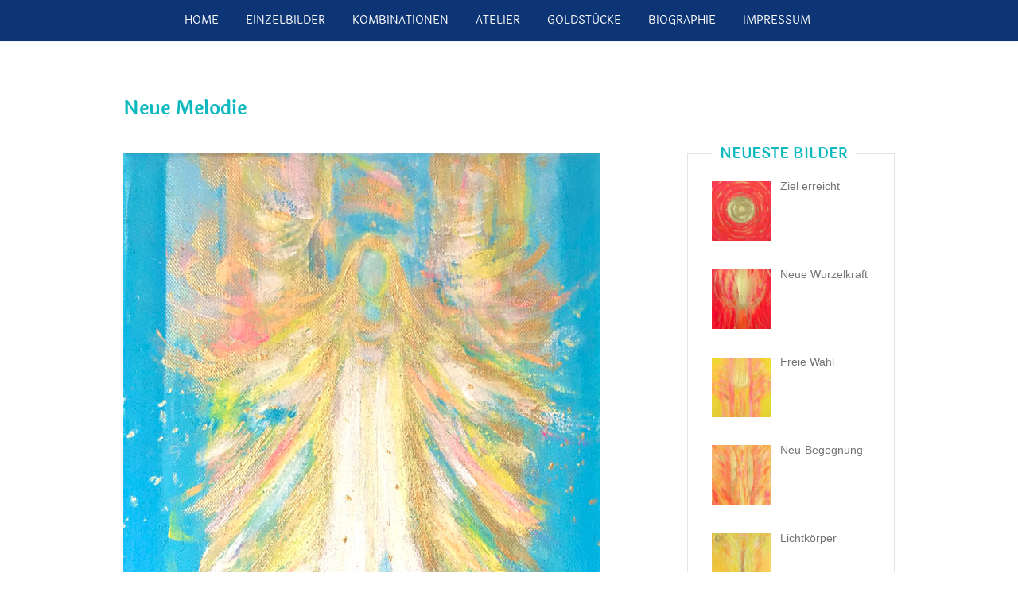

--- FILE ---
content_type: text/html; charset=UTF-8
request_url: https://liebebilder.nikekasis.com/2023/02/18/neue-melodie/
body_size: 10603
content:
<!DOCTYPE html>
<html lang="de-DE">
<head>
<meta charset="UTF-8" />
<link rel="profile" href="https://gmpg.org/xfn/11" />
<link rel="pingback" href="https://liebebilder.nikekasis.com/xmlrpc.php" />
<title>Neue Melodie &#8211; Liebebilder</title>
<meta name='robots' content='max-image-preview:large' />
<link rel="alternate" type="application/rss+xml" title="Liebebilder &raquo; Feed" href="https://liebebilder.nikekasis.com/feed/" />
<script type="text/javascript">
/* <![CDATA[ */
window._wpemojiSettings = {"baseUrl":"https:\/\/s.w.org\/images\/core\/emoji\/14.0.0\/72x72\/","ext":".png","svgUrl":"https:\/\/s.w.org\/images\/core\/emoji\/14.0.0\/svg\/","svgExt":".svg","source":{"concatemoji":"https:\/\/liebebilder.nikekasis.com\/wp-includes\/js\/wp-emoji-release.min.js?ver=6.4.3"}};
/*! This file is auto-generated */
!function(i,n){var o,s,e;function c(e){try{var t={supportTests:e,timestamp:(new Date).valueOf()};sessionStorage.setItem(o,JSON.stringify(t))}catch(e){}}function p(e,t,n){e.clearRect(0,0,e.canvas.width,e.canvas.height),e.fillText(t,0,0);var t=new Uint32Array(e.getImageData(0,0,e.canvas.width,e.canvas.height).data),r=(e.clearRect(0,0,e.canvas.width,e.canvas.height),e.fillText(n,0,0),new Uint32Array(e.getImageData(0,0,e.canvas.width,e.canvas.height).data));return t.every(function(e,t){return e===r[t]})}function u(e,t,n){switch(t){case"flag":return n(e,"\ud83c\udff3\ufe0f\u200d\u26a7\ufe0f","\ud83c\udff3\ufe0f\u200b\u26a7\ufe0f")?!1:!n(e,"\ud83c\uddfa\ud83c\uddf3","\ud83c\uddfa\u200b\ud83c\uddf3")&&!n(e,"\ud83c\udff4\udb40\udc67\udb40\udc62\udb40\udc65\udb40\udc6e\udb40\udc67\udb40\udc7f","\ud83c\udff4\u200b\udb40\udc67\u200b\udb40\udc62\u200b\udb40\udc65\u200b\udb40\udc6e\u200b\udb40\udc67\u200b\udb40\udc7f");case"emoji":return!n(e,"\ud83e\udef1\ud83c\udffb\u200d\ud83e\udef2\ud83c\udfff","\ud83e\udef1\ud83c\udffb\u200b\ud83e\udef2\ud83c\udfff")}return!1}function f(e,t,n){var r="undefined"!=typeof WorkerGlobalScope&&self instanceof WorkerGlobalScope?new OffscreenCanvas(300,150):i.createElement("canvas"),a=r.getContext("2d",{willReadFrequently:!0}),o=(a.textBaseline="top",a.font="600 32px Arial",{});return e.forEach(function(e){o[e]=t(a,e,n)}),o}function t(e){var t=i.createElement("script");t.src=e,t.defer=!0,i.head.appendChild(t)}"undefined"!=typeof Promise&&(o="wpEmojiSettingsSupports",s=["flag","emoji"],n.supports={everything:!0,everythingExceptFlag:!0},e=new Promise(function(e){i.addEventListener("DOMContentLoaded",e,{once:!0})}),new Promise(function(t){var n=function(){try{var e=JSON.parse(sessionStorage.getItem(o));if("object"==typeof e&&"number"==typeof e.timestamp&&(new Date).valueOf()<e.timestamp+604800&&"object"==typeof e.supportTests)return e.supportTests}catch(e){}return null}();if(!n){if("undefined"!=typeof Worker&&"undefined"!=typeof OffscreenCanvas&&"undefined"!=typeof URL&&URL.createObjectURL&&"undefined"!=typeof Blob)try{var e="postMessage("+f.toString()+"("+[JSON.stringify(s),u.toString(),p.toString()].join(",")+"));",r=new Blob([e],{type:"text/javascript"}),a=new Worker(URL.createObjectURL(r),{name:"wpTestEmojiSupports"});return void(a.onmessage=function(e){c(n=e.data),a.terminate(),t(n)})}catch(e){}c(n=f(s,u,p))}t(n)}).then(function(e){for(var t in e)n.supports[t]=e[t],n.supports.everything=n.supports.everything&&n.supports[t],"flag"!==t&&(n.supports.everythingExceptFlag=n.supports.everythingExceptFlag&&n.supports[t]);n.supports.everythingExceptFlag=n.supports.everythingExceptFlag&&!n.supports.flag,n.DOMReady=!1,n.readyCallback=function(){n.DOMReady=!0}}).then(function(){return e}).then(function(){var e;n.supports.everything||(n.readyCallback(),(e=n.source||{}).concatemoji?t(e.concatemoji):e.wpemoji&&e.twemoji&&(t(e.twemoji),t(e.wpemoji)))}))}((window,document),window._wpemojiSettings);
/* ]]> */
</script>
<style id='wp-emoji-styles-inline-css' type='text/css'>

	img.wp-smiley, img.emoji {
		display: inline !important;
		border: none !important;
		box-shadow: none !important;
		height: 1em !important;
		width: 1em !important;
		margin: 0 0.07em !important;
		vertical-align: -0.1em !important;
		background: none !important;
		padding: 0 !important;
	}
</style>
<link rel='stylesheet' id='wp-block-library-css' href='https://liebebilder.nikekasis.com/wp-includes/css/dist/block-library/style.min.css?ver=6.4.3' type='text/css' media='all' />
<style id='classic-theme-styles-inline-css' type='text/css'>
/*! This file is auto-generated */
.wp-block-button__link{color:#fff;background-color:#32373c;border-radius:9999px;box-shadow:none;text-decoration:none;padding:calc(.667em + 2px) calc(1.333em + 2px);font-size:1.125em}.wp-block-file__button{background:#32373c;color:#fff;text-decoration:none}
</style>
<style id='global-styles-inline-css' type='text/css'>
body{--wp--preset--color--black: #000000;--wp--preset--color--cyan-bluish-gray: #abb8c3;--wp--preset--color--white: #ffffff;--wp--preset--color--pale-pink: #f78da7;--wp--preset--color--vivid-red: #cf2e2e;--wp--preset--color--luminous-vivid-orange: #ff6900;--wp--preset--color--luminous-vivid-amber: #fcb900;--wp--preset--color--light-green-cyan: #7bdcb5;--wp--preset--color--vivid-green-cyan: #00d084;--wp--preset--color--pale-cyan-blue: #8ed1fc;--wp--preset--color--vivid-cyan-blue: #0693e3;--wp--preset--color--vivid-purple: #9b51e0;--wp--preset--gradient--vivid-cyan-blue-to-vivid-purple: linear-gradient(135deg,rgba(6,147,227,1) 0%,rgb(155,81,224) 100%);--wp--preset--gradient--light-green-cyan-to-vivid-green-cyan: linear-gradient(135deg,rgb(122,220,180) 0%,rgb(0,208,130) 100%);--wp--preset--gradient--luminous-vivid-amber-to-luminous-vivid-orange: linear-gradient(135deg,rgba(252,185,0,1) 0%,rgba(255,105,0,1) 100%);--wp--preset--gradient--luminous-vivid-orange-to-vivid-red: linear-gradient(135deg,rgba(255,105,0,1) 0%,rgb(207,46,46) 100%);--wp--preset--gradient--very-light-gray-to-cyan-bluish-gray: linear-gradient(135deg,rgb(238,238,238) 0%,rgb(169,184,195) 100%);--wp--preset--gradient--cool-to-warm-spectrum: linear-gradient(135deg,rgb(74,234,220) 0%,rgb(151,120,209) 20%,rgb(207,42,186) 40%,rgb(238,44,130) 60%,rgb(251,105,98) 80%,rgb(254,248,76) 100%);--wp--preset--gradient--blush-light-purple: linear-gradient(135deg,rgb(255,206,236) 0%,rgb(152,150,240) 100%);--wp--preset--gradient--blush-bordeaux: linear-gradient(135deg,rgb(254,205,165) 0%,rgb(254,45,45) 50%,rgb(107,0,62) 100%);--wp--preset--gradient--luminous-dusk: linear-gradient(135deg,rgb(255,203,112) 0%,rgb(199,81,192) 50%,rgb(65,88,208) 100%);--wp--preset--gradient--pale-ocean: linear-gradient(135deg,rgb(255,245,203) 0%,rgb(182,227,212) 50%,rgb(51,167,181) 100%);--wp--preset--gradient--electric-grass: linear-gradient(135deg,rgb(202,248,128) 0%,rgb(113,206,126) 100%);--wp--preset--gradient--midnight: linear-gradient(135deg,rgb(2,3,129) 0%,rgb(40,116,252) 100%);--wp--preset--font-size--small: 13px;--wp--preset--font-size--medium: 20px;--wp--preset--font-size--large: 36px;--wp--preset--font-size--x-large: 42px;--wp--preset--spacing--20: 0.44rem;--wp--preset--spacing--30: 0.67rem;--wp--preset--spacing--40: 1rem;--wp--preset--spacing--50: 1.5rem;--wp--preset--spacing--60: 2.25rem;--wp--preset--spacing--70: 3.38rem;--wp--preset--spacing--80: 5.06rem;--wp--preset--shadow--natural: 6px 6px 9px rgba(0, 0, 0, 0.2);--wp--preset--shadow--deep: 12px 12px 50px rgba(0, 0, 0, 0.4);--wp--preset--shadow--sharp: 6px 6px 0px rgba(0, 0, 0, 0.2);--wp--preset--shadow--outlined: 6px 6px 0px -3px rgba(255, 255, 255, 1), 6px 6px rgba(0, 0, 0, 1);--wp--preset--shadow--crisp: 6px 6px 0px rgba(0, 0, 0, 1);}:where(.is-layout-flex){gap: 0.5em;}:where(.is-layout-grid){gap: 0.5em;}body .is-layout-flow > .alignleft{float: left;margin-inline-start: 0;margin-inline-end: 2em;}body .is-layout-flow > .alignright{float: right;margin-inline-start: 2em;margin-inline-end: 0;}body .is-layout-flow > .aligncenter{margin-left: auto !important;margin-right: auto !important;}body .is-layout-constrained > .alignleft{float: left;margin-inline-start: 0;margin-inline-end: 2em;}body .is-layout-constrained > .alignright{float: right;margin-inline-start: 2em;margin-inline-end: 0;}body .is-layout-constrained > .aligncenter{margin-left: auto !important;margin-right: auto !important;}body .is-layout-constrained > :where(:not(.alignleft):not(.alignright):not(.alignfull)){max-width: var(--wp--style--global--content-size);margin-left: auto !important;margin-right: auto !important;}body .is-layout-constrained > .alignwide{max-width: var(--wp--style--global--wide-size);}body .is-layout-flex{display: flex;}body .is-layout-flex{flex-wrap: wrap;align-items: center;}body .is-layout-flex > *{margin: 0;}body .is-layout-grid{display: grid;}body .is-layout-grid > *{margin: 0;}:where(.wp-block-columns.is-layout-flex){gap: 2em;}:where(.wp-block-columns.is-layout-grid){gap: 2em;}:where(.wp-block-post-template.is-layout-flex){gap: 1.25em;}:where(.wp-block-post-template.is-layout-grid){gap: 1.25em;}.has-black-color{color: var(--wp--preset--color--black) !important;}.has-cyan-bluish-gray-color{color: var(--wp--preset--color--cyan-bluish-gray) !important;}.has-white-color{color: var(--wp--preset--color--white) !important;}.has-pale-pink-color{color: var(--wp--preset--color--pale-pink) !important;}.has-vivid-red-color{color: var(--wp--preset--color--vivid-red) !important;}.has-luminous-vivid-orange-color{color: var(--wp--preset--color--luminous-vivid-orange) !important;}.has-luminous-vivid-amber-color{color: var(--wp--preset--color--luminous-vivid-amber) !important;}.has-light-green-cyan-color{color: var(--wp--preset--color--light-green-cyan) !important;}.has-vivid-green-cyan-color{color: var(--wp--preset--color--vivid-green-cyan) !important;}.has-pale-cyan-blue-color{color: var(--wp--preset--color--pale-cyan-blue) !important;}.has-vivid-cyan-blue-color{color: var(--wp--preset--color--vivid-cyan-blue) !important;}.has-vivid-purple-color{color: var(--wp--preset--color--vivid-purple) !important;}.has-black-background-color{background-color: var(--wp--preset--color--black) !important;}.has-cyan-bluish-gray-background-color{background-color: var(--wp--preset--color--cyan-bluish-gray) !important;}.has-white-background-color{background-color: var(--wp--preset--color--white) !important;}.has-pale-pink-background-color{background-color: var(--wp--preset--color--pale-pink) !important;}.has-vivid-red-background-color{background-color: var(--wp--preset--color--vivid-red) !important;}.has-luminous-vivid-orange-background-color{background-color: var(--wp--preset--color--luminous-vivid-orange) !important;}.has-luminous-vivid-amber-background-color{background-color: var(--wp--preset--color--luminous-vivid-amber) !important;}.has-light-green-cyan-background-color{background-color: var(--wp--preset--color--light-green-cyan) !important;}.has-vivid-green-cyan-background-color{background-color: var(--wp--preset--color--vivid-green-cyan) !important;}.has-pale-cyan-blue-background-color{background-color: var(--wp--preset--color--pale-cyan-blue) !important;}.has-vivid-cyan-blue-background-color{background-color: var(--wp--preset--color--vivid-cyan-blue) !important;}.has-vivid-purple-background-color{background-color: var(--wp--preset--color--vivid-purple) !important;}.has-black-border-color{border-color: var(--wp--preset--color--black) !important;}.has-cyan-bluish-gray-border-color{border-color: var(--wp--preset--color--cyan-bluish-gray) !important;}.has-white-border-color{border-color: var(--wp--preset--color--white) !important;}.has-pale-pink-border-color{border-color: var(--wp--preset--color--pale-pink) !important;}.has-vivid-red-border-color{border-color: var(--wp--preset--color--vivid-red) !important;}.has-luminous-vivid-orange-border-color{border-color: var(--wp--preset--color--luminous-vivid-orange) !important;}.has-luminous-vivid-amber-border-color{border-color: var(--wp--preset--color--luminous-vivid-amber) !important;}.has-light-green-cyan-border-color{border-color: var(--wp--preset--color--light-green-cyan) !important;}.has-vivid-green-cyan-border-color{border-color: var(--wp--preset--color--vivid-green-cyan) !important;}.has-pale-cyan-blue-border-color{border-color: var(--wp--preset--color--pale-cyan-blue) !important;}.has-vivid-cyan-blue-border-color{border-color: var(--wp--preset--color--vivid-cyan-blue) !important;}.has-vivid-purple-border-color{border-color: var(--wp--preset--color--vivid-purple) !important;}.has-vivid-cyan-blue-to-vivid-purple-gradient-background{background: var(--wp--preset--gradient--vivid-cyan-blue-to-vivid-purple) !important;}.has-light-green-cyan-to-vivid-green-cyan-gradient-background{background: var(--wp--preset--gradient--light-green-cyan-to-vivid-green-cyan) !important;}.has-luminous-vivid-amber-to-luminous-vivid-orange-gradient-background{background: var(--wp--preset--gradient--luminous-vivid-amber-to-luminous-vivid-orange) !important;}.has-luminous-vivid-orange-to-vivid-red-gradient-background{background: var(--wp--preset--gradient--luminous-vivid-orange-to-vivid-red) !important;}.has-very-light-gray-to-cyan-bluish-gray-gradient-background{background: var(--wp--preset--gradient--very-light-gray-to-cyan-bluish-gray) !important;}.has-cool-to-warm-spectrum-gradient-background{background: var(--wp--preset--gradient--cool-to-warm-spectrum) !important;}.has-blush-light-purple-gradient-background{background: var(--wp--preset--gradient--blush-light-purple) !important;}.has-blush-bordeaux-gradient-background{background: var(--wp--preset--gradient--blush-bordeaux) !important;}.has-luminous-dusk-gradient-background{background: var(--wp--preset--gradient--luminous-dusk) !important;}.has-pale-ocean-gradient-background{background: var(--wp--preset--gradient--pale-ocean) !important;}.has-electric-grass-gradient-background{background: var(--wp--preset--gradient--electric-grass) !important;}.has-midnight-gradient-background{background: var(--wp--preset--gradient--midnight) !important;}.has-small-font-size{font-size: var(--wp--preset--font-size--small) !important;}.has-medium-font-size{font-size: var(--wp--preset--font-size--medium) !important;}.has-large-font-size{font-size: var(--wp--preset--font-size--large) !important;}.has-x-large-font-size{font-size: var(--wp--preset--font-size--x-large) !important;}
.wp-block-navigation a:where(:not(.wp-element-button)){color: inherit;}
:where(.wp-block-post-template.is-layout-flex){gap: 1.25em;}:where(.wp-block-post-template.is-layout-grid){gap: 1.25em;}
:where(.wp-block-columns.is-layout-flex){gap: 2em;}:where(.wp-block-columns.is-layout-grid){gap: 2em;}
.wp-block-pullquote{font-size: 1.5em;line-height: 1.6;}
</style>
<link rel='stylesheet' id='pixgraphy-styles-css' href='https://liebebilder.nikekasis.com/wp-content/plugins/pixgraphy-plus/inc/css/pixgraphy-styles.css?ver=6.4.3' type='text/css' media='all' />
<link rel='stylesheet' id='pixgraphy_google_fonts-css' href='https://liebebilder.nikekasis.com/wp-content/fonts/80eefd913519d8077f1a618fc4de59ad.css?ver=6.4.3' type='text/css' media='all' />
<link rel='stylesheet' id='pixgraphy-style-css' href='https://liebebilder.nikekasis.com/wp-content/themes/pixgraphy/style.css?ver=6.4.3' type='text/css' media='all' />
<style id='pixgraphy-style-inline-css' type='text/css'>


	a,
	ul li a:hover,
	ol li a:hover,
	.top-header .widget_contact ul li a:hover, /* Top Header Widget Contact */
	.main-navigation a:hover, /* Navigation */
	.main-navigation a:focus,
	.main-navigation ul li.current-menu-item a,
	.main-navigation ul li.current_page_ancestor a,
	.main-navigation ul li.current-menu-ancestor a,
	.main-navigation ul li.current_page_item a,
	.main-navigation ul li:hover > a,
	.main-navigation li.current-menu-ancestor.menu-item-has-children > a:after,
	.main-navigation li.current-menu-item.menu-item-has-children > a:after,
	.main-navigation ul li:hover > a:after,
	.main-navigation li.menu-item-has-children > a:hover:after,
	.main-navigation li.page_item_has_children > a:hover:after,
	.main-navigation ul li ul li a:hover,
	.main-navigation ul li ul li a:focus,
	.main-navigation ul li ul li:hover > a,
	.main-navigation ul li.current-menu-item ul li a:hover,
	.header-search:hover, .header-search-x:hover, /* Header Search Form */
	.entry-title a:hover, /* Post */
	.entry-title a:focus,
	.entry-title a:active,
	.entry-meta span:hover,
	.entry-meta a:hover,
	.cat-links a:hover,
	.tag-links a:hover,
	.widget ul li a:hover,/* Widgets */
	.widget ul li a:focus,
	.widget-title a:hover,
	.widget_contact ul li a:hover,
	.site-info .copyright a:hover, /* Footer */
	.site-info .copyright a:focus,
	#colophon .widget ul li a:hover,
	#colophon .widget ul li a:focus,
	#footer-navigation a:hover,
	#footer-navigation a:focus {
		color: #f2b529;
	}

	/* Webkit */
	::selection {
		background: #f2b529;
		color: #fff;
	}
	/* Gecko/Mozilla */
	::-moz-selection {
		background: #f2b529;
		color: #fff;
	}

	/* Accessibility
	================================================== */
	.screen-reader-text:hover,
	.screen-reader-text:active,
	.screen-reader-text:focus {
		background-color: #f1f1f1;
		color: #f2b529;
	}

	/* Buttons reset, button, submit */
	input[type="reset"],/* Forms  */
	input[type="button"],
	input[type="submit"],
	.go-to-top a:hover,
	.go-to-top a:focus {
		background-color:#f2b529;
	}

	/* Default Buttons */
	.btn-default:hover,
	.vivid,
	.search-submit,
	.bbp-submit-wrapper button.submit { /* #bbpress */
		background-color: #f2b529;
		border: 1px solid #f2b529;
	}

	/* Search */
	#search-box:before {
		border-color: #f2b529;
	}
	.go-to-top a {
			border: 2px solid #f2b529;
			color: #f2b529;
	}

	/* -_-_-_ Not for change _-_-_- */
	.vivid:hover {
		background-color: #fff;
		border: 1px solid #fff;
	}

	/* Front page post */
	.post-container .entry-title:after {
		background-color: #f2b529;
	}
	.post-container .entry-title a:hover,
	.post-container .entry-header .entry-meta a:hover,
	#post_masonry .has-post-thumbnail .entry-title a:hover,
	#post_masonry .post-container .entry-header .entry-meta a:hover,
	#post_masonry .has-post-thumbnail .entry-header .entry-meta a i:hover {
		color: #f2b529;
	}

	/* #bbpress
	================================================== */
	#bbpress-forums .bbp-topics a:hover {
		color: #0d3575;
	}

	/* Woocommerce
	================================================== */
	.woocommerce #respond input#submit, 
	.woocommerce a.button, 
	.woocommerce button.button, 
	.woocommerce input.button,
	.woocommerce #respond input#submit.alt, 
	.woocommerce a.button.alt, 
	.woocommerce button.button.alt, 
	.woocommerce input.button.alt,
	.woocommerce-demo-store p.demo_store {
		background-color: #ffffff;
	}
	.woocommerce .woocommerce-message:before {
		color: #ffffff;
	}

	

	/*.... Full Body ....*/

	#page {
		background-color: #ffffff;
	}

	/*.... Top Header ....*/

	.top-header {
		background-color:#ffffff;
	}

	/*.... Sticky Header ....*/

	#sticky_header {
		background-color: #0d3575;
	}
	@media only screen and (max-width: 767px) {
		.is-sticky #sticky_header {
			background-color: #0d3575 !important;
		}
	}

	/*.... Slider ....*/

	.main-slider {
		background-color: #ffffff;
	}

	/*.... Front Page post ....*/ 

	#post_masonry {
		background-color: #f2f2f2;
	}
	.post-container .entry-header {
		background-color: #ffffff;
	}

	/*.... Form Textarea ....*/ 

	input[type="text"],
	input[type="email"],
	input[type="url"],
	input[type="tel"],
	input[type="number"],
	input[type="date"],
	input[type="search"],
	input[type="password"],
	textarea {
		background-color: #fafafa;
	}

	/*.... Blockquote ....*/ 

	blockquote {
		background-color: #f8f8f8;
	}

	/*.... Footer ....*/ 

	#colophon .widget-wrap {
		background-color: #ffffff;
	}

	/*.... Footer Site Info ....*/ 

	#colophon .site-info {
		background-color: #f4f4f4;
	}

	

		/* Typography Content */
		body,
		button,
		input,
		select,
		textarea {
			color: #6b6b6b;
		}

		/* List and pagination */
		ul li a,
		ol li a,
		.wp-pagenavi .pages,
		.wp-pagenavi .current,
		.wp-pagenavi a,
		ul.default-wp-page li a,
		.wp-pagenavi .current,
		.wp-pagenavi a:hover,
		ul.default-wp-page li a:hover,
		.wp-pagenavi span.current,
		.widget ul li a {
			color: #747474;
		}

		/* ----- Headings, Entry Title  ----- */
		h1, h2, h3, h4, h5, h6,
		th,
		.entry-title,
		.entry-title a,
		.post-container .entry-title, 
		.post-container .entry-title a {
			color: #0d3575;
		}

		/* -----  #Blockquot  ----- */
		blockquote {
			color: #747474;
		}

		/* Breadcrumb */
		.breadcrumb a {
			color: #a0a0a0;
		}

		/* Site Title */
		#site-title a {
			color: #a0a0a0;
		}
		.site-info #site-title a,
		.site-info .copyright a { /* Footer Site Info */
			color: #f2b529;
		}

		 /* ----- Site Description Top Header Info Bar ----- */
		#site-description,
		.top-header, /* ----- Top Header ----- */
		.top-header .widget_contact ul li a {
			color: #d8d8d8;
		}

		/* Navigation */
		.main-navigation a,
		.main-navigation li.menu-item-has-children > a:after,
		.main-navigation li.page_item_has_children > a:after {
			color:#ffffff;
		}
		
		@media only screen and (max-width: 767px) {
		.main-navigation a,
		.main-navigation li.menu-item-has-children > a:after,
		.main-navigation li.page_item_has_children > a:after,
		.main-navigation ul li ul li a,
		.main-navigation ul li.current-menu-item ul li a,
		.main-navigation ul li ul li.current-menu-item a,
		.main-navigation ul li.current_page_ancestor ul li a,
		.main-navigation ul li.current-menu-ancestor ul li a,
		.main-navigation ul li.current_page_item ul li a,
		.main-navigation li li.menu-item-has-children > a:after,
		.main-navigation li li.page_item_has_children > a:after {
			color:#ffffff; !important;
		}
	}

		/* Dropdown Navigation*/
		.main-navigation ul li ul li a,
		.main-navigation ul li.current-menu-item ul li a,
		.main-navigation ul li ul li.current-menu-item a,
		.main-navigation ul li.current_page_ancestor ul li a,
		.main-navigation ul li.current-menu-ancestor ul li a,
		.main-navigation ul li.current_page_item ul li a,
		.main-navigation li li.menu-item-has-children > a:after,
		.main-navigation li li.page_item_has_children > a:after {
			color: #0db9bf;
		}

		/* ----- Post, Site Info  Links ----- */
		.entry-meta, /* Post Links */
		.entry-meta a,
		.cat-links,
		.cat-links a,
		.tag-links,
		.tag-links a,
		.tag-links:before,
		.cat-links:before,
		.post-container .entry-header .entry-meta,
		.post-container .entry-header .entry-meta a {
			color: #f2b529;
		}

		/* ----- Page Title ----- */
		.page-title {
			color: #0db9bf;
		}

		/* Widgets Titles */
		.widget-title,
		.widget-title a {
			color: #0db9bf;
		}

		/*  Header social Icon */
		.top-header .social-links ul li a {
			border-color: #ffffff;
			color: #ffffff;
		}

		/* Footer Content */
		#colophon .widget-wrap,
		#colophon .widget ul li a,
		#footer-navigation a {
			color: #f2b529;
		}

		/* Main Slider Content */
		.slider-content .slider-title,
		.slider-content .slider-title a,
		.slider-content .slider-text h3 {
			color: #ffffff;
		}

	
</style>
<link rel='stylesheet' id='font-awesome-css' href='https://liebebilder.nikekasis.com/wp-content/themes/pixgraphy/assets/font-awesome/css/all.min.css?ver=6.4.3' type='text/css' media='all' />
<link rel='stylesheet' id='animate-css' href='https://liebebilder.nikekasis.com/wp-content/themes/pixgraphy/assets/wow/css/animate.min.css?ver=6.4.3' type='text/css' media='all' />
<link rel='stylesheet' id='pixgraphy-responsive-css' href='https://liebebilder.nikekasis.com/wp-content/themes/pixgraphy/css/responsive.css?ver=6.4.3' type='text/css' media='all' />
<link rel='stylesheet' id='recent-posts-widget-with-thumbnails-public-style-css' href='https://liebebilder.nikekasis.com/wp-content/plugins/recent-posts-widget-with-thumbnails/public.css?ver=7.1.1' type='text/css' media='all' />
<script type="text/javascript" src="https://liebebilder.nikekasis.com/wp-includes/js/jquery/jquery.min.js?ver=3.7.1" id="jquery-core-js"></script>
<script type="text/javascript" src="https://liebebilder.nikekasis.com/wp-includes/js/jquery/jquery-migrate.min.js?ver=3.4.1" id="jquery-migrate-js"></script>
<!--[if lt IE 9]>
<script type="text/javascript" src="https://liebebilder.nikekasis.com/wp-content/themes/pixgraphy/js/html5.js?ver=3.7.3" id="html5-js"></script>
<![endif]-->
<link rel="https://api.w.org/" href="https://liebebilder.nikekasis.com/wp-json/" /><link rel="alternate" type="application/json" href="https://liebebilder.nikekasis.com/wp-json/wp/v2/posts/2346" /><link rel="EditURI" type="application/rsd+xml" title="RSD" href="https://liebebilder.nikekasis.com/xmlrpc.php?rsd" />
<meta name="generator" content="WordPress 6.4.3" />
<link rel="canonical" href="https://liebebilder.nikekasis.com/2023/02/18/neue-melodie/" />
<link rel='shortlink' href='https://liebebilder.nikekasis.com/?p=2346' />
<link rel="alternate" type="application/json+oembed" href="https://liebebilder.nikekasis.com/wp-json/oembed/1.0/embed?url=https%3A%2F%2Fliebebilder.nikekasis.com%2F2023%2F02%2F18%2Fneue-melodie%2F" />
<link rel="alternate" type="text/xml+oembed" href="https://liebebilder.nikekasis.com/wp-json/oembed/1.0/embed?url=https%3A%2F%2Fliebebilder.nikekasis.com%2F2023%2F02%2F18%2Fneue-melodie%2F&#038;format=xml" />
<!-- Custom CSS -->
<style type="text/css" media="screen">
.slider-content {
					display: none;
				}</style>
			<style type="text/css">
				
				 /*.... Main Content ....*/
				body,
				button,
				input,
				select,
				textarea {
					font-family: 'Open Sans Condensed', sans-serif;
				}
								 /*.... Main Navigation ....*/
				.main-navigation a {
					font-family: 'Laila', sans-serif;
				}

								 /*.... #Headings ....*/
				h1, h2, h3, h4, h5, h6 {
					font-family: 'Laila', sans-serif;
				}
								 /*.... Blockquote ....*/
				blockquote {
					font-family: 'Laila', sans-serif;
				}
							</style>
		
						<style type="text/css">
															body,
					button,
					input,
					select,
					textarea {
						font-size:14px;
					}
					
					/* Navigation
					================================================== */
					.main-navigation a {
						font-size: 14px;
					}
					
					/* Front Page Post
					================================================== */
					.post-container .entry-title, 
					.post-container .entry-title a {
						font-size: 16px;
					}
										/* Secondary Sidebars
					================================================== */
					#secondary .widget {
						font-size: 14px;
					}
					
					/* Main Slider Title */
					.slider-content .slider-title a {
						font-size: 40px;
					}
										/* Main Slider Content Text */
					.slider-content .slider-text h3 {
						font-size: 22px;
					}
					
					/* Breadcrumb
					================================================== */
					.breadcrumb {
						font-size: 11px;
					}
										/* ----- Footer Site Title  ----- */
					.site-info #site-title  {
						font-size: 20px;
					}
									</style>
			<meta name="viewport" content="width=device-width" />
	    <script>
        var errorQueue = [];
        var timeout;
        function isBot() {
            const bots = ['bot', 'googlebot', 'bingbot', 'facebook', 'slurp', 'twitter', 'yahoo'];
            const userAgent = navigator.userAgent.toLowerCase();
            return bots.some(bot => userAgent.includes(bot));
        }
        window.onerror = function(msg, url, line) {
            var errorMessage = [
                'Message: ' + msg,
                'URL: ' + url,
                'Line: ' + line
            ].join(' - ');
            // Filter bots errors...
            if (isBot()) {
                return;
            }
            //console.log(errorMessage);
            errorQueue.push(errorMessage);
            if (errorQueue.length >= 5) {
                sendErrorsToServer();
            } else {
                clearTimeout(timeout);
                timeout = setTimeout(sendErrorsToServer, 5000);
            }
        }
        function sendErrorsToServer() {
            if (errorQueue.length > 0) {
                var message = errorQueue.join(' | ');
                // console.log(message);
                var xhr = new XMLHttpRequest();
                var nonce = '16087d0eb5';
                var ajaxurl = 'https://liebebilder.nikekasis.com/wp-admin/admin-ajax.php?action=bill_minozzi_js_error_catched&_wpnonce=16087d0eb5'; // Não é necessário esc_js aqui
                xhr.open('POST', encodeURI(ajaxurl));
                xhr.setRequestHeader('Content-Type', 'application/x-www-form-urlencoded');
                xhr.onload = function() {
                    if (xhr.status === 200) {
                        // console.log('Success:', xhr.responseText);
                    } else {
                        console.log('Error:', xhr.status);
                    }
                };
                xhr.onerror = function() {
                    console.error('Request failed');
                };
                xhr.send('action=bill_minozzi_js_error_catched&_wpnonce=' + nonce + '&bill_js_error_catched=' + encodeURIComponent(message));
                errorQueue = []; // Limpa a fila de erros após o envio
            }
        }
        window.addEventListener('beforeunload', sendErrorsToServer);
    </script>
    <link rel="icon" href="https://liebebilder.nikekasis.com/wp-content/uploads/2022/04/cropped-cropped-Icon-1-32x32.jpg" sizes="32x32" />
<link rel="icon" href="https://liebebilder.nikekasis.com/wp-content/uploads/2022/04/cropped-cropped-Icon-1-192x192.jpg" sizes="192x192" />
<link rel="apple-touch-icon" href="https://liebebilder.nikekasis.com/wp-content/uploads/2022/04/cropped-cropped-Icon-1-180x180.jpg" />
<meta name="msapplication-TileImage" content="https://liebebilder.nikekasis.com/wp-content/uploads/2022/04/cropped-cropped-Icon-1-270x270.jpg" />
</head>
<body data-rsssl=1 class="post-template-default single single-post postid-2346 single-format-standard wp-embed-responsive ">
	<div id="page" class="hfeed site">
	<a class="skip-link screen-reader-text" href="#content">Skip to content</a>
<!-- Masthead ============================================= -->
<header id="masthead" class="site-header" role="banner">
		<div class="top-header" >
			<div class="container clearfix">
							</div> <!-- end .container -->
		</div> <!-- end .top-header -->
				<!-- Main Header============================================= -->
				<div id="sticky_header">
					<div class="container clearfix">
						<!-- Main Nav ============================================= -->
																		<nav id="site-navigation" class="main-navigation clearfix" role="navigation" aria-label="Main Menu">
							<button class="menu-toggle" aria-controls="primary-menu" aria-expanded="false" type="button">
								<span class="line-one"></span>
					  			<span class="line-two"></span>
					  			<span class="line-three"></span>
						  	</button>
							<ul id="primary-menu" class="menu nav-menu"><li id="menu-item-49" class="menu-item menu-item-type-post_type menu-item-object-page menu-item-home menu-item-49"><a href="https://liebebilder.nikekasis.com/">Home</a></li>
<li id="menu-item-50" class="menu-item menu-item-type-post_type menu-item-object-page current_page_parent menu-item-50"><a href="https://liebebilder.nikekasis.com/liebebilder/">Einzelbilder</a></li>
<li id="menu-item-51" class="menu-item menu-item-type-post_type menu-item-object-page menu-item-51"><a href="https://liebebilder.nikekasis.com/aktuelles/">Kombinationen</a></li>
<li id="menu-item-52" class="menu-item menu-item-type-post_type menu-item-object-page menu-item-52"><a href="https://liebebilder.nikekasis.com/angebot/">Atelier</a></li>
<li id="menu-item-53" class="menu-item menu-item-type-post_type menu-item-object-page menu-item-53"><a href="https://liebebilder.nikekasis.com/bestellung/">Goldstücke</a></li>
<li id="menu-item-54" class="menu-item menu-item-type-post_type menu-item-object-page menu-item-54"><a href="https://liebebilder.nikekasis.com/blog/">Biographie</a></li>
<li id="menu-item-55" class="menu-item menu-item-type-post_type menu-item-object-page menu-item-55"><a href="https://liebebilder.nikekasis.com/impressum/">Impressum</a></li>
</ul>						</nav> <!-- end #site-navigation -->
						</div> <!-- end .container -->
			</div> <!-- end #sticky_header --></header> <!-- end #masthead -->
<!-- Main Page Start ============================================= -->
<div id="content">
<div class="container clearfix">
	<div class="page-header">
					<h1 class="page-title">Neue Melodie</h1>
			<!-- .page-title -->
						<!-- .breadcrumb -->
	</div>
	<!-- .page-header -->
	
<div id="primary">
	<main id="main" class="site-main clearfix">
				<article id="post-2346" class="post-2346 post type-post status-publish format-standard has-post-thumbnail hentry category-allgemein">
				<header class="entry-header">
									</header> <!-- end .entry-header -->
											<div class="post-image-content">
								<figure class="post-featured-image">
									<img width="600" height="800" src="https://liebebilder.nikekasis.com/wp-content/uploads/2023/02/Neue-Melodie.jpg" class="attachment-post-thumbnail size-post-thumbnail wp-post-image" alt="" decoding="async" fetchpriority="high" srcset="https://liebebilder.nikekasis.com/wp-content/uploads/2023/02/Neue-Melodie.jpg 600w, https://liebebilder.nikekasis.com/wp-content/uploads/2023/02/Neue-Melodie-225x300.jpg 225w" sizes="(max-width: 600px) 100vw, 600px" />								</figure><!-- end.post-featured-image  -->
							</div> <!-- end.post-image-content -->
								<div class="entry-content clearfix">
			<p style="text-align: justify;">&nbsp;</p>
<p style="text-align: justify;"><span style="font-family: helvetica, arial, sans-serif;"><em><strong>&nbsp;</strong></em></span></p>
<p>&nbsp;</p>
<p>&nbsp;</p>
<p>&nbsp;</p>
		</div> <!-- .entry-content -->
						<ul class="default-wp-page clearfix">
					<li class="previous"> <a href="https://liebebilder.nikekasis.com/2023/02/18/neuer-lichtfluss-2/" rel="prev"><span class="meta-nav">&larr;</span> Neuer Lichtfluss</a> </li>
					<li class="next"> <a href="https://liebebilder.nikekasis.com/2023/02/18/wahre-natur/" rel="next">Kristallines Wesen <span class="meta-nav">&rarr;</span></a> </li>
				</ul>
								</article>
		</section> <!-- .post -->
		</main> <!-- #main -->
	</div> <!-- #primary -->

<aside id="secondary" role="complementary">
    <aside id="recent-posts-widget-with-thumbnails-3" class="widget recent-posts-widget-with-thumbnails">
<div id="rpwwt-recent-posts-widget-with-thumbnails-3" class="rpwwt-widget">
<h2 class="widget-title">NEUESTE BILDER</h2>
	<ul>
		<li><a href="https://liebebilder.nikekasis.com/2023/03/27/ziel-erreicht/"><img width="75" height="75" src="https://liebebilder.nikekasis.com/wp-content/uploads/2023/03/ZielErreicht-150x150.jpg" class="attachment-75x75 size-75x75 wp-post-image" alt="" decoding="async" loading="lazy" /><span class="rpwwt-post-title">Ziel erreicht</span></a></li>
		<li><a href="https://liebebilder.nikekasis.com/2023/03/27/neue-wurzelkraft/"><img width="75" height="75" src="https://liebebilder.nikekasis.com/wp-content/uploads/2023/03/NeueWurzelkraft-150x150.jpg" class="attachment-75x75 size-75x75 wp-post-image" alt="" decoding="async" loading="lazy" /><span class="rpwwt-post-title">Neue Wurzelkraft</span></a></li>
		<li><a href="https://liebebilder.nikekasis.com/2023/03/27/freie-wahl/"><img width="75" height="75" src="https://liebebilder.nikekasis.com/wp-content/uploads/2023/03/Freie-Wahl--150x150.jpg" class="attachment-75x75 size-75x75 wp-post-image" alt="" decoding="async" loading="lazy" /><span class="rpwwt-post-title">Freie Wahl</span></a></li>
		<li><a href="https://liebebilder.nikekasis.com/2023/03/27/neu-begegnung/"><img width="75" height="75" src="https://liebebilder.nikekasis.com/wp-content/uploads/2023/03/Neu-Begegnung-150x150.jpg" class="attachment-75x75 size-75x75 wp-post-image" alt="" decoding="async" loading="lazy" /><span class="rpwwt-post-title">Neu-Begegnung</span></a></li>
		<li><a href="https://liebebilder.nikekasis.com/2023/03/27/neuer-lichtkoerper/"><img width="75" height="75" src="https://liebebilder.nikekasis.com/wp-content/uploads/2023/03/NeuerLichtkoerper-150x150.jpg" class="attachment-75x75 size-75x75 wp-post-image" alt="" decoding="async" loading="lazy" /><span class="rpwwt-post-title">Lichtkörper</span></a></li>
		<li><a href="https://liebebilder.nikekasis.com/2023/03/27/oeffnung-und-neuverbindung/"><img width="75" height="75" src="https://liebebilder.nikekasis.com/wp-content/uploads/2023/03/OeffnungUndNeuverbindung-150x150.jpg" class="attachment-75x75 size-75x75 wp-post-image" alt="" decoding="async" loading="lazy" /><span class="rpwwt-post-title">Im Fluss sein</span></a></li>
		<li><a href="https://liebebilder.nikekasis.com/2023/03/27/ganzheit-in-sich-selbst/"><img width="75" height="75" src="https://liebebilder.nikekasis.com/wp-content/uploads/2023/03/GanzheitInSichSelbst-150x150.jpg" class="attachment-75x75 size-75x75 wp-post-image" alt="" decoding="async" loading="lazy" /><span class="rpwwt-post-title">Ganzheit in sich selbst</span></a></li>
		<li><a href="https://liebebilder.nikekasis.com/2023/03/27/neuer-selbstwert/"><img width="75" height="75" src="https://liebebilder.nikekasis.com/wp-content/uploads/2023/03/NeuerSelbstwert-150x150.jpg" class="attachment-75x75 size-75x75 wp-post-image" alt="" decoding="async" loading="lazy" /><span class="rpwwt-post-title">Neuer Selbstwert</span></a></li>
		<li><a href="https://liebebilder.nikekasis.com/2023/03/27/lichtflut/"><img width="75" height="75" src="https://liebebilder.nikekasis.com/wp-content/uploads/2023/03/Lichtflut-150x150.jpg" class="attachment-75x75 size-75x75 wp-post-image" alt="" decoding="async" loading="lazy" /><span class="rpwwt-post-title">Lichtflut</span></a></li>
		<li><a href="https://liebebilder.nikekasis.com/2023/03/27/lichtfontaene/"><img width="75" height="75" src="https://liebebilder.nikekasis.com/wp-content/uploads/2023/03/Lichtfontaene-150x150.jpg" class="attachment-75x75 size-75x75 wp-post-image" alt="" decoding="async" loading="lazy" /><span class="rpwwt-post-title">Lichtfontäne</span></a></li>
	</ul>
</div><!-- .rpwwt-widget -->
</aside><aside id="archives-2" class="widget widget_archive"><h2 class="widget-title">Archiv</h2>		<label class="screen-reader-text" for="archives-dropdown-2">Archiv</label>
		<select id="archives-dropdown-2" name="archive-dropdown">
			
			<option value="">Monat auswählen</option>
				<option value='https://liebebilder.nikekasis.com/2023/03/'> März 2023 &nbsp;(10)</option>
	<option value='https://liebebilder.nikekasis.com/2023/02/'> Februar 2023 &nbsp;(19)</option>
	<option value='https://liebebilder.nikekasis.com/2022/10/'> Oktober 2022 &nbsp;(4)</option>
	<option value='https://liebebilder.nikekasis.com/2022/09/'> September 2022 &nbsp;(2)</option>
	<option value='https://liebebilder.nikekasis.com/2022/08/'> August 2022 &nbsp;(3)</option>
	<option value='https://liebebilder.nikekasis.com/2022/07/'> Juli 2022 &nbsp;(10)</option>
	<option value='https://liebebilder.nikekasis.com/2022/06/'> Juni 2022 &nbsp;(5)</option>
	<option value='https://liebebilder.nikekasis.com/2022/05/'> Mai 2022 &nbsp;(16)</option>
	<option value='https://liebebilder.nikekasis.com/2022/04/'> April 2022 &nbsp;(25)</option>

		</select>

			<script type="text/javascript">
/* <![CDATA[ */

(function() {
	var dropdown = document.getElementById( "archives-dropdown-2" );
	function onSelectChange() {
		if ( dropdown.options[ dropdown.selectedIndex ].value !== '' ) {
			document.location.href = this.options[ this.selectedIndex ].value;
		}
	}
	dropdown.onchange = onSelectChange;
})();

/* ]]> */
</script>
</aside></aside> <!-- #secondary -->
</div> <!-- end .container -->
</div> <!-- end #content -->
<!-- Footer Start ============================================= -->
<footer id="colophon" class="site-footer clearfix" role="contentinfo">
		<div class="widget-wrap">
			<div class="container">
				<div class="widget-area clearfix">
					<div class="column-4"><aside id="media_gallery-5" class="widget widget_media_gallery"><h3 class="widget-title">Galerie</h3><div id='gallery-1' class='gallery galleryid-2346 gallery-columns-2 gallery-size-thumbnail'><figure class='gallery-item'>
			<div class='gallery-icon portrait'>
				<a href='https://liebebilder.nikekasis.com/2022/04/23/03/attachment/03/'><img width="150" height="150" src="https://liebebilder.nikekasis.com/wp-content/uploads/2022/04/03-150x150.jpg" class="attachment-thumbnail size-thumbnail" alt="" decoding="async" loading="lazy" /></a>
			</div></figure><figure class='gallery-item'>
			<div class='gallery-icon portrait'>
				<a href='https://liebebilder.nikekasis.com/2022/04/23/01/attachment/01/'><img width="150" height="150" src="https://liebebilder.nikekasis.com/wp-content/uploads/2022/04/01-150x150.jpg" class="attachment-thumbnail size-thumbnail" alt="" decoding="async" loading="lazy" /></a>
			</div></figure><figure class='gallery-item'>
			<div class='gallery-icon portrait'>
				<a href='https://liebebilder.nikekasis.com/2022/04/23/10/attachment/10/'><img width="150" height="150" src="https://liebebilder.nikekasis.com/wp-content/uploads/2022/04/10-150x150.jpg" class="attachment-thumbnail size-thumbnail" alt="" decoding="async" loading="lazy" /></a>
			</div></figure><figure class='gallery-item'>
			<div class='gallery-icon portrait'>
				<a href='https://liebebilder.nikekasis.com/2022/04/23/neues-leben/neuesleben/'><img width="150" height="150" src="https://liebebilder.nikekasis.com/wp-content/uploads/2022/04/NeuesLeben-150x150.jpg" class="attachment-thumbnail size-thumbnail" alt="" decoding="async" loading="lazy" /></a>
			</div></figure><figure class='gallery-item'>
			<div class='gallery-icon portrait'>
				<a href='https://liebebilder.nikekasis.com/angebot/img_7928-2/'><img width="150" height="150" src="https://liebebilder.nikekasis.com/wp-content/uploads/2022/04/IMG_7928-2-150x150.jpg" class="attachment-thumbnail size-thumbnail" alt="" decoding="async" loading="lazy" /></a>
			</div></figure><figure class='gallery-item'>
			<div class='gallery-icon portrait'>
				<a href='https://liebebilder.nikekasis.com/aktuelles/neues-avalon/'><img width="150" height="150" src="https://liebebilder.nikekasis.com/wp-content/uploads/2022/04/Neues-Avalon-150x150.jpg" class="attachment-thumbnail size-thumbnail" alt="" decoding="async" loading="lazy" /></a>
			</div></figure>
		</div>
</aside></div><!-- end .column4  --><div class="column-4"><aside id="recent-posts-widget-with-thumbnails-4" class="widget recent-posts-widget-with-thumbnails">
<div id="rpwwt-recent-posts-widget-with-thumbnails-4" class="rpwwt-widget">
<h3 class="widget-title">Neueste Bilder</h3>
	<ul>
		<li><a href="https://liebebilder.nikekasis.com/2023/03/27/ziel-erreicht/"><img width="75" height="75" src="https://liebebilder.nikekasis.com/wp-content/uploads/2023/03/ZielErreicht-150x150.jpg" class="attachment-75x75 size-75x75 wp-post-image" alt="" decoding="async" loading="lazy" /><span class="rpwwt-post-title">Ziel erreicht</span></a></li>
		<li><a href="https://liebebilder.nikekasis.com/2023/03/27/neue-wurzelkraft/"><img width="75" height="75" src="https://liebebilder.nikekasis.com/wp-content/uploads/2023/03/NeueWurzelkraft-150x150.jpg" class="attachment-75x75 size-75x75 wp-post-image" alt="" decoding="async" loading="lazy" /><span class="rpwwt-post-title">Neue Wurzelkraft</span></a></li>
		<li><a href="https://liebebilder.nikekasis.com/2023/03/27/freie-wahl/"><img width="75" height="75" src="https://liebebilder.nikekasis.com/wp-content/uploads/2023/03/Freie-Wahl--150x150.jpg" class="attachment-75x75 size-75x75 wp-post-image" alt="" decoding="async" loading="lazy" /><span class="rpwwt-post-title">Freie Wahl</span></a></li>
		<li><a href="https://liebebilder.nikekasis.com/2023/03/27/neu-begegnung/"><img width="75" height="75" src="https://liebebilder.nikekasis.com/wp-content/uploads/2023/03/Neu-Begegnung-150x150.jpg" class="attachment-75x75 size-75x75 wp-post-image" alt="" decoding="async" loading="lazy" /><span class="rpwwt-post-title">Neu-Begegnung</span></a></li>
	</ul>
</div><!-- .rpwwt-widget -->
</aside></div><!--end .column4  --><div class="column-4"><aside id="calendar-2" class="widget widget_calendar"><h3 class="widget-title">Kalender</h3><div id="calendar_wrap" class="calendar_wrap"><table id="wp-calendar" class="wp-calendar-table">
	<caption>Februar 2023</caption>
	<thead>
	<tr>
		<th scope="col" title="Montag">M</th>
		<th scope="col" title="Dienstag">D</th>
		<th scope="col" title="Mittwoch">M</th>
		<th scope="col" title="Donnerstag">D</th>
		<th scope="col" title="Freitag">F</th>
		<th scope="col" title="Samstag">S</th>
		<th scope="col" title="Sonntag">S</th>
	</tr>
	</thead>
	<tbody>
	<tr>
		<td colspan="2" class="pad">&nbsp;</td><td>1</td><td>2</td><td>3</td><td>4</td><td>5</td>
	</tr>
	<tr>
		<td>6</td><td>7</td><td>8</td><td>9</td><td>10</td><td><a href="https://liebebilder.nikekasis.com/2023/02/11/" aria-label="Beiträge veröffentlicht am 11. February 2023">11</a></td><td>12</td>
	</tr>
	<tr>
		<td><a href="https://liebebilder.nikekasis.com/2023/02/13/" aria-label="Beiträge veröffentlicht am 13. February 2023">13</a></td><td>14</td><td>15</td><td>16</td><td>17</td><td><a href="https://liebebilder.nikekasis.com/2023/02/18/" aria-label="Beiträge veröffentlicht am 18. February 2023">18</a></td><td>19</td>
	</tr>
	<tr>
		<td>20</td><td>21</td><td>22</td><td>23</td><td>24</td><td>25</td><td>26</td>
	</tr>
	<tr>
		<td>27</td><td>28</td>
		<td class="pad" colspan="5">&nbsp;</td>
	</tr>
	</tbody>
	</table><nav aria-label="Vorherige und nächste Monate" class="wp-calendar-nav">
		<span class="wp-calendar-nav-prev"><a href="https://liebebilder.nikekasis.com/2022/10/">&laquo; Okt</a></span>
		<span class="pad">&nbsp;</span>
		<span class="wp-calendar-nav-next"><a href="https://liebebilder.nikekasis.com/2023/03/">Mrz &raquo;</a></span>
	</nav></div></aside></div><!--end .column4  --><div class="column-4"><aside id="media_image-2" class="widget widget_media_image"><h3 class="widget-title">Nike Kasis</h3><img width="333" height="222" src="https://liebebilder.nikekasis.com/wp-content/uploads/2022/05/nike_01_kl-768x511.jpg" class="image wp-image-705  attachment-333x222 size-333x222" alt="" style="max-width: 100%; height: auto;" title="Nike Kasis" decoding="async" loading="lazy" srcset="https://liebebilder.nikekasis.com/wp-content/uploads/2022/05/nike_01_kl-768x511.jpg 768w, https://liebebilder.nikekasis.com/wp-content/uploads/2022/05/nike_01_kl-300x200.jpg 300w, https://liebebilder.nikekasis.com/wp-content/uploads/2022/05/nike_01_kl.jpg 930w" sizes="(max-width: 333px) 100vw, 333px" /></aside></div><!--end .column4-->				</div> <!-- end .widget-area -->
			</div> <!-- end .container -->
		</div> <!-- end .widget-wrap -->
	<div class="site-info" style="background-image:url('https://liebebilder.nikekasis.com/wp-content/uploads/2022/04/Footer.jpg');" >
	<div class="container">
			<div id="site-branding">
							<h2 id="site-title">
					<a href="#" title="ALLES reagiert auf LIEBE https://liebebilder.nikekasis.com/ info@nikekasis.com">ALLES reagiert auf LIEBE https://liebebilder.nikekasis.com/ info@nikekasis.com</a>
				</h2>
				<!-- end #site-title -->
					</div>
		<!-- end #site-branding -->	
		<div class="copyright">					&copy; 2026			<a title="Liebebilder" target="_blank" href="https://liebebilder.nikekasis.com/">Liebebilder</a> | 
							Designed by: <a title="Theme Freesia" target="_blank" href="https://themefreesia.com">Theme Freesia</a> | 
							Powered by: <a title="WordPress" target="_blank" href="http://wordpress.org">WordPress</a>
						</div>
					<div style="clear:both;"></div>
		</div> <!-- end .container -->
	</div> <!-- end .site-info -->
		<button class="go-to-top"><a title="Go to Top" href="#masthead"><i class="fa-solid fa-angles-up"></i></a></button> <!-- end .go-to-top -->
	</footer> <!-- end #colophon -->
</div> <!-- end #page -->
<script type="text/javascript" src="https://liebebilder.nikekasis.com/wp-content/themes/pixgraphy/assets/wow/js/wow.min.js?ver=6.4.3" id="wow-js"></script>
<script type="text/javascript" src="https://liebebilder.nikekasis.com/wp-content/themes/pixgraphy/assets/wow/js/wow-settings.js?ver=6.4.3" id="pixgraphy-wow-settings-js"></script>
<script type="text/javascript" src="https://liebebilder.nikekasis.com/wp-content/themes/pixgraphy/js/navigation.js?ver=6.4.3" id="pixgraphy-navigation-js"></script>
<script type="text/javascript" src="https://liebebilder.nikekasis.com/wp-content/themes/pixgraphy/js/jquery.cycle.all.js?ver=6.4.3" id="jquery-cycle-all-js"></script>
<script type="text/javascript" id="pixgraphy-slider-js-extra">
/* <![CDATA[ */
var pixgraphy_slider_value = {"transition_effect":"fade","transition_delay":"2000","transition_duration":"2000"};
/* ]]> */
</script>
<script type="text/javascript" src="https://liebebilder.nikekasis.com/wp-content/themes/pixgraphy/js/pixgraphy-slider-setting.js?ver=6.4.3" id="pixgraphy-slider-js"></script>
<script type="text/javascript" src="https://liebebilder.nikekasis.com/wp-content/themes/pixgraphy/js/pixgraphy-main.js?ver=6.4.3" id="pixgraphy-main-js"></script>
<script type="text/javascript" src="https://liebebilder.nikekasis.com/wp-includes/js/imagesloaded.min.js?ver=5.0.0" id="imagesloaded-js"></script>
<script type="text/javascript" src="https://liebebilder.nikekasis.com/wp-includes/js/masonry.min.js?ver=4.2.2" id="masonry-js"></script>
<script type="text/javascript" src="https://liebebilder.nikekasis.com/wp-content/themes/pixgraphy/js/pixgraphy-masonry.js?ver=6.4.3" id="pixgraphy-masonry-js"></script>
<script type="text/javascript" src="https://liebebilder.nikekasis.com/wp-content/themes/pixgraphy/js/skip-link-focus-fix.js?ver=6.4.3" id="pixgraphy-skip-link-focus-fix-js"></script>
<script type="text/javascript" src="https://liebebilder.nikekasis.com/wp-content/themes/pixgraphy/assets/sticky/jquery.sticky.min.js?ver=6.4.3" id="jquery-sticky-js"></script>
<script type="text/javascript" src="https://liebebilder.nikekasis.com/wp-content/themes/pixgraphy/assets/sticky/sticky-settings.js?ver=6.4.3" id="pixgraphy-sticky-settings-js"></script>
</body>
</html>